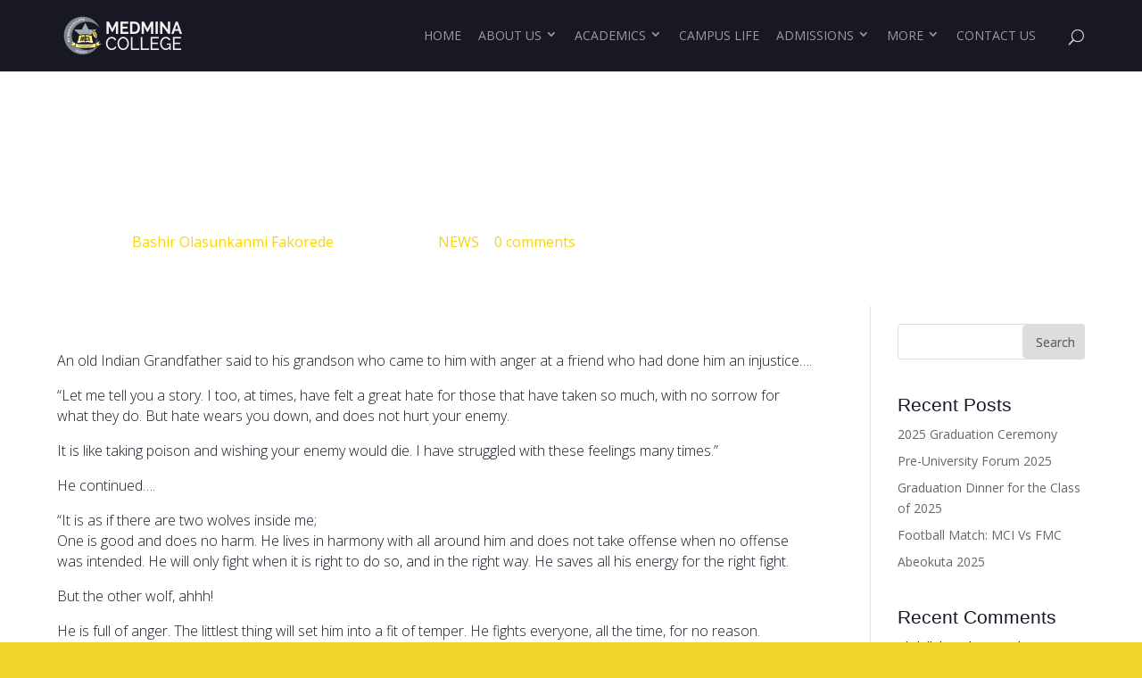

--- FILE ---
content_type: text/html; charset=UTF-8
request_url: https://medminacollege.com/jumaat-gentle-reminder-topic-the-two-wolves-inside-us/
body_size: 34501
content:
<!DOCTYPE html>
<!--[if IE 6]>
<html id="ie6" lang="en-GB">
<![endif]-->
<!--[if IE 7]>
<html id="ie7" lang="en-GB">
<![endif]-->
<!--[if IE 8]>
<html id="ie8" lang="en-GB">
<![endif]-->
<!--[if !(IE 6) | !(IE 7) | !(main-logoIE 8)  ]><!-->
<html lang="en-GB">
<!--<![endif]-->
<head>
    <meta charset="UTF-8" />
            
    <meta http-equiv="X-UA-Compatible" content="IE=edge">
    <link rel="pingback" href="https://medminacollege.com/xmlrpc.php" />

        <!--[if lt IE 9]>
    <script src="https://medminacollege.com/wp-content/themes/Divi/js/html5.js" type="text/javascript"></script>
    <![endif]-->

    <script type="text/javascript">
        document.documentElement.className = 'js';
    </script>

    <script>var et_site_url='https://medminacollege.com';var et_post_id='1104';function et_core_page_resource_fallback(a,b){"undefined"===typeof b&&(b=a.sheet.cssRules&&0===a.sheet.cssRules.length);b&&(a.onerror=null,a.onload=null,a.href?a.href=et_site_url+"/?et_core_page_resource="+a.id+et_post_id:a.src&&(a.src=et_site_url+"/?et_core_page_resource="+a.id+et_post_id))}
</script><title>Juma&#8217;at Gentle Reminder (Topic: The two wolves inside us) | Medmina College</title>
<link rel='dns-prefetch' href='//fonts.googleapis.com' />
<link rel='dns-prefetch' href='//s.w.org' />
<link rel="alternate" type="application/rss+xml" title="Medmina College &raquo; Feed" href="https://medminacollege.com/feed/" />
<link rel="alternate" type="application/rss+xml" title="Medmina College &raquo; Comments Feed" href="https://medminacollege.com/comments/feed/" />
<link rel="alternate" type="application/rss+xml" title="Medmina College &raquo; Juma&#8217;at Gentle Reminder (Topic: The two wolves inside us) Comments Feed" href="https://medminacollege.com/jumaat-gentle-reminder-topic-the-two-wolves-inside-us/feed/" />
		<script type="text/javascript">
			window._wpemojiSettings = {"baseUrl":"https:\/\/s.w.org\/images\/core\/emoji\/13.0.1\/72x72\/","ext":".png","svgUrl":"https:\/\/s.w.org\/images\/core\/emoji\/13.0.1\/svg\/","svgExt":".svg","source":{"concatemoji":"https:\/\/medminacollege.com\/wp-includes\/js\/wp-emoji-release.min.js?ver=5.6.16"}};
			!function(e,a,t){var n,r,o,i=a.createElement("canvas"),p=i.getContext&&i.getContext("2d");function s(e,t){var a=String.fromCharCode;p.clearRect(0,0,i.width,i.height),p.fillText(a.apply(this,e),0,0);e=i.toDataURL();return p.clearRect(0,0,i.width,i.height),p.fillText(a.apply(this,t),0,0),e===i.toDataURL()}function c(e){var t=a.createElement("script");t.src=e,t.defer=t.type="text/javascript",a.getElementsByTagName("head")[0].appendChild(t)}for(o=Array("flag","emoji"),t.supports={everything:!0,everythingExceptFlag:!0},r=0;r<o.length;r++)t.supports[o[r]]=function(e){if(!p||!p.fillText)return!1;switch(p.textBaseline="top",p.font="600 32px Arial",e){case"flag":return s([127987,65039,8205,9895,65039],[127987,65039,8203,9895,65039])?!1:!s([55356,56826,55356,56819],[55356,56826,8203,55356,56819])&&!s([55356,57332,56128,56423,56128,56418,56128,56421,56128,56430,56128,56423,56128,56447],[55356,57332,8203,56128,56423,8203,56128,56418,8203,56128,56421,8203,56128,56430,8203,56128,56423,8203,56128,56447]);case"emoji":return!s([55357,56424,8205,55356,57212],[55357,56424,8203,55356,57212])}return!1}(o[r]),t.supports.everything=t.supports.everything&&t.supports[o[r]],"flag"!==o[r]&&(t.supports.everythingExceptFlag=t.supports.everythingExceptFlag&&t.supports[o[r]]);t.supports.everythingExceptFlag=t.supports.everythingExceptFlag&&!t.supports.flag,t.DOMReady=!1,t.readyCallback=function(){t.DOMReady=!0},t.supports.everything||(n=function(){t.readyCallback()},a.addEventListener?(a.addEventListener("DOMContentLoaded",n,!1),e.addEventListener("load",n,!1)):(e.attachEvent("onload",n),a.attachEvent("onreadystatechange",function(){"complete"===a.readyState&&t.readyCallback()})),(n=t.source||{}).concatemoji?c(n.concatemoji):n.wpemoji&&n.twemoji&&(c(n.twemoji),c(n.wpemoji)))}(window,document,window._wpemojiSettings);
		</script>
		<meta content="Divi Child Theme v.1.4.1" name="generator"/><style type="text/css">
img.wp-smiley,
img.emoji {
	display: inline !important;
	border: none !important;
	box-shadow: none !important;
	height: 1em !important;
	width: 1em !important;
	margin: 0 .07em !important;
	vertical-align: -0.1em !important;
	background: none !important;
	padding: 0 !important;
}
</style>
	<link rel='stylesheet' id='wp-block-library-css'  href='https://medminacollege.com/wp-includes/css/dist/block-library/style.min.css?ver=5.6.16' type='text/css' media='all' />
<link rel='stylesheet' id='divi-fonts-css'  href='https://fonts.googleapis.com/css?family=Open+Sans:300italic,400italic,600italic,700italic,800italic,400,300,600,700,800&#038;subset=latin,latin-ext' type='text/css' media='all' />
<link rel='stylesheet' id='dashicons-css'  href='https://medminacollege.com/wp-includes/css/dashicons.min.css?ver=5.6.16' type='text/css' media='all' />
<link rel='stylesheet' id='parent-style-css'  href='https://medminacollege.com/wp-content/themes/Divi/style.css?ver=5.6.16' type='text/css' media='all' />
<link rel='stylesheet' id='child-style-css'  href='https://medminacollege.com/wp-content/themes/Divi-child/style.css?ver=1.4.1' type='text/css' media='all' />
<script type='text/javascript' src='https://medminacollege.com/wp-includes/js/jquery/jquery.min.js?ver=3.5.1' id='jquery-core-js'></script>
<script type='text/javascript' src='https://medminacollege.com/wp-includes/js/jquery/jquery-migrate.min.js?ver=3.3.2' id='jquery-migrate-js'></script>
<script type='text/javascript' src='https://medminacollege.com/wp-content/themes/Divi/core/admin/js/es6-promise.auto.min.js?ver=5.6.16' id='es6-promise-js'></script>
<script type='text/javascript' id='et-core-api-spam-recaptcha-js-extra'>
/* <![CDATA[ */
var et_core_api_spam_recaptcha = {"site_key":"","page_action":{"action":"jumaat_gentle_reminder_topic_the_two_wolves_inside_us"}};
/* ]]> */
</script>
<script type='text/javascript' src='https://medminacollege.com/wp-content/themes/Divi/core/admin/js/recaptcha.js?ver=5.6.16' id='et-core-api-spam-recaptcha-js'></script>
<link rel="https://api.w.org/" href="https://medminacollege.com/wp-json/" /><link rel="alternate" type="application/json" href="https://medminacollege.com/wp-json/wp/v2/posts/1104" /><link rel="EditURI" type="application/rsd+xml" title="RSD" href="https://medminacollege.com/xmlrpc.php?rsd" />
<link rel="wlwmanifest" type="application/wlwmanifest+xml" href="https://medminacollege.com/wp-includes/wlwmanifest.xml" /> 
<meta name="generator" content="WordPress 5.6.16" />
<link rel="canonical" href="https://medminacollege.com/jumaat-gentle-reminder-topic-the-two-wolves-inside-us/" />
<link rel='shortlink' href='https://medminacollege.com/?p=1104' />
<link rel="alternate" type="application/json+oembed" href="https://medminacollege.com/wp-json/oembed/1.0/embed?url=https%3A%2F%2Fmedminacollege.com%2Fjumaat-gentle-reminder-topic-the-two-wolves-inside-us%2F" />
<link rel="alternate" type="text/xml+oembed" href="https://medminacollege.com/wp-json/oembed/1.0/embed?url=https%3A%2F%2Fmedminacollege.com%2Fjumaat-gentle-reminder-topic-the-two-wolves-inside-us%2F&#038;format=xml" />
<meta name="viewport" content="width=device-width, initial-scale=1.0, maximum-scale=1.0, user-scalable=0" /><style type="text/css" media="screen">body{position:relative}#dynamic-to-top{display:none;overflow:hidden;width:auto;z-index:90;position:fixed;bottom:20px;right:20px;top:auto;left:auto;font-family:sans-serif;font-size:1em;color:#fff;text-decoration:none;padding:17px 16px;border:1px solid #000;background:#272727;-webkit-background-origin:border;-moz-background-origin:border;-icab-background-origin:border;-khtml-background-origin:border;-o-background-origin:border;background-origin:border;-webkit-background-clip:padding-box;-moz-background-clip:padding-box;-icab-background-clip:padding-box;-khtml-background-clip:padding-box;-o-background-clip:padding-box;background-clip:padding-box;-webkit-box-shadow:0 1px 3px rgba( 0, 0, 0, 0.4 ), inset 0 0 0 1px rgba( 0, 0, 0, 0.2 ), inset 0 1px 0 rgba( 255, 255, 255, .4 ), inset 0 10px 10px rgba( 255, 255, 255, .1 );-ms-box-shadow:0 1px 3px rgba( 0, 0, 0, 0.4 ), inset 0 0 0 1px rgba( 0, 0, 0, 0.2 ), inset 0 1px 0 rgba( 255, 255, 255, .4 ), inset 0 10px 10px rgba( 255, 255, 255, .1 );-moz-box-shadow:0 1px 3px rgba( 0, 0, 0, 0.4 ), inset 0 0 0 1px rgba( 0, 0, 0, 0.2 ), inset 0 1px 0 rgba( 255, 255, 255, .4 ), inset 0 10px 10px rgba( 255, 255, 255, .1 );-o-box-shadow:0 1px 3px rgba( 0, 0, 0, 0.4 ), inset 0 0 0 1px rgba( 0, 0, 0, 0.2 ), inset 0 1px 0 rgba( 255, 255, 255, .4 ), inset 0 10px 10px rgba( 255, 255, 255, .1 );-khtml-box-shadow:0 1px 3px rgba( 0, 0, 0, 0.4 ), inset 0 0 0 1px rgba( 0, 0, 0, 0.2 ), inset 0 1px 0 rgba( 255, 255, 255, .4 ), inset 0 10px 10px rgba( 255, 255, 255, .1 );-icab-box-shadow:0 1px 3px rgba( 0, 0, 0, 0.4 ), inset 0 0 0 1px rgba( 0, 0, 0, 0.2 ), inset 0 1px 0 rgba( 255, 255, 255, .4 ), inset 0 10px 10px rgba( 255, 255, 255, .1 );box-shadow:0 1px 3px rgba( 0, 0, 0, 0.4 ), inset 0 0 0 1px rgba( 0, 0, 0, 0.2 ), inset 0 1px 0 rgba( 255, 255, 255, .4 ), inset 0 10px 10px rgba( 255, 255, 255, .1 );-webkit-border-radius:30px;-moz-border-radius:30px;-icab-border-radius:30px;-khtml-border-radius:30px;border-radius:30px}#dynamic-to-top:hover{background:#4e9c9c;background:#272727 -webkit-gradient( linear, 0% 0%, 0% 100%, from( rgba( 255, 255, 255, .2 ) ), to( rgba( 0, 0, 0, 0 ) ) );background:#272727 -webkit-linear-gradient( top, rgba( 255, 255, 255, .2 ), rgba( 0, 0, 0, 0 ) );background:#272727 -khtml-linear-gradient( top, rgba( 255, 255, 255, .2 ), rgba( 0, 0, 0, 0 ) );background:#272727 -moz-linear-gradient( top, rgba( 255, 255, 255, .2 ), rgba( 0, 0, 0, 0 ) );background:#272727 -o-linear-gradient( top, rgba( 255, 255, 255, .2 ), rgba( 0, 0, 0, 0 ) );background:#272727 -ms-linear-gradient( top, rgba( 255, 255, 255, .2 ), rgba( 0, 0, 0, 0 ) );background:#272727 -icab-linear-gradient( top, rgba( 255, 255, 255, .2 ), rgba( 0, 0, 0, 0 ) );background:#272727 linear-gradient( top, rgba( 255, 255, 255, .2 ), rgba( 0, 0, 0, 0 ) );cursor:pointer}#dynamic-to-top:active{background:#272727;background:#272727 -webkit-gradient( linear, 0% 0%, 0% 100%, from( rgba( 0, 0, 0, .3 ) ), to( rgba( 0, 0, 0, 0 ) ) );background:#272727 -webkit-linear-gradient( top, rgba( 0, 0, 0, .1 ), rgba( 0, 0, 0, 0 ) );background:#272727 -moz-linear-gradient( top, rgba( 0, 0, 0, .1 ), rgba( 0, 0, 0, 0 ) );background:#272727 -khtml-linear-gradient( top, rgba( 0, 0, 0, .1 ), rgba( 0, 0, 0, 0 ) );background:#272727 -o-linear-gradient( top, rgba( 0, 0, 0, .1 ), rgba( 0, 0, 0, 0 ) );background:#272727 -ms-linear-gradient( top, rgba( 0, 0, 0, .1 ), rgba( 0, 0, 0, 0 ) );background:#272727 -icab-linear-gradient( top, rgba( 0, 0, 0, .1 ), rgba( 0, 0, 0, 0 ) );background:#272727 linear-gradient( top, rgba( 0, 0, 0, .1 ), rgba( 0, 0, 0, 0 ) )}#dynamic-to-top,#dynamic-to-top:active,#dynamic-to-top:focus,#dynamic-to-top:hover{outline:none}#dynamic-to-top span{display:block;overflow:hidden;width:14px;height:12px;background:url( https://medminacollege.com/wp-content/plugins/dynamic-to-top/css/images/up.png )no-repeat center center}</style><style type="text/css" id="custom-background-css">
body.custom-background { background-color: #f2d52c; }
</style>
	<link href="https://maxcdn.bootstrapcdn.com/font-awesome/4.7.0/css/font-awesome.min.css" rel="stylesheet" integrity="sha384-wvfXpqpZZVQGK6TAh5PVlGOfQNHSoD2xbE+QkPxCAFlNEevoEH3Sl0sibVcOQVnN" crossorigin="anonymous"><link rel="icon" href="https://medminacollege.com/wp-content/uploads/2017/11/cropped-icon-32x32.png" sizes="32x32" />
<link rel="icon" href="https://medminacollege.com/wp-content/uploads/2017/11/cropped-icon-192x192.png" sizes="192x192" />
<link rel="apple-touch-icon" href="https://medminacollege.com/wp-content/uploads/2017/11/cropped-icon-180x180.png" />
<meta name="msapplication-TileImage" content="https://medminacollege.com/wp-content/uploads/2017/11/cropped-icon-270x270.png" />
<link rel="stylesheet" id="et-divi-customizer-global-cached-inline-styles" href="https://medminacollege.com/wp-content/et-cache/global/et-divi-customizer-global-17678168527499.min.css" onerror="et_core_page_resource_fallback(this, true)" onload="et_core_page_resource_fallback(this)" />    	<!-- Chrome, Firefox OS and Opera -->
	<meta name="theme-color" content="#FBB11A">
	<!-- Windows Phone -->
	<meta name="msapplication-navbutton-color" content="#FBB11A">
	<!-- iOS Safari -->
	<meta name="apple-mobile-web-app-status-bar-style" content="#FBB11A">
	<script type="text/javascript">
        jQuery(document).ready(function() {			
			var $animation_elements = jQuery('.et-waypoint'),
				$window = jQuery(window);
		   
			function check_if_in_view() {
				var window_height = $window.height(),
					window_top_position = $window.scrollTop(),
					window_bottom_position = (window_top_position + window_height);
		   
				$animation_elements.each(function() {
					var $element = jQuery(this),
						element_height = $element.outerHeight(),
						element_top_position = $element.offset().top,
						element_bottom_position = (element_top_position + element_height);
		   
					//check to see if this element is within viewport
					if ((element_bottom_position >= window_top_position) && (element_top_position <= window_bottom_position)) {
						$element.addClass('et-animated');
						$element.addClass('et_animated');
					} else {
						$element.removeClass('et-animated');
						$element.removeClass('et_animated');
					}
				});
			}
		   
			$window.on('scroll resize', check_if_in_view);
			
		});
    </script>
</head>
<body class="post-template-default single single-post postid-1104 single-format-standard custom-background et_pb_button_helper_class et_fixed_nav et_show_nav et_primary_nav_dropdown_animation_fade et_secondary_nav_dropdown_animation_fade et_header_style_left et_pb_footer_columns4 et_cover_background et_pb_gutter osx et_pb_gutters3 et_right_sidebar et_divi_theme et-db et_minified_js et_minified_css">
    <div id="page-container">

    
    
        <header id="main-header" data-height-onload="66">
            <div class="container clearfix et_menu_container">
                            <div class="logo_container">
                    <span class="logo_helper"></span>
                    <a href="https://medminacollege.com/">
                        <img class="main-logo" src="https://medminacollege.com/wp-content/uploads/2017/11/logo.png" alt="Medmina College" id="logo" data-height-percentage="54" />
                    </a>
                </div>
                <div id="et-top-navigation" data-height="66" data-fixed-height="40">
                                            <nav id="top-menu-nav">
                        <ul id="top-menu" class="nav"><li id="menu-item-71" class="menu-item menu-item-type-post_type menu-item-object-page menu-item-home menu-item-71"><a href="https://medminacollege.com/">Home</a></li>
<li id="menu-item-472" class="menu-item menu-item-type-custom menu-item-object-custom menu-item-has-children menu-item-472"><a href="https://medminacollege.com/about/">About Us</a>
<ul class="sub-menu">
	<li id="menu-item-471" class="menu-item menu-item-type-post_type menu-item-object-page menu-item-471"><a href="https://medminacollege.com/about/">The School</a></li>
	<li id="menu-item-783" class="menu-item menu-item-type-post_type menu-item-object-page menu-item-783"><a href="https://medminacollege.com/leadership-team/">Leadership Team</a></li>
</ul>
</li>
<li id="menu-item-784" class="menu-item menu-item-type-custom menu-item-object-custom menu-item-has-children menu-item-784"><a href="#">Academics</a>
<ul class="sub-menu">
	<li id="menu-item-787" class="menu-item menu-item-type-post_type menu-item-object-page menu-item-787"><a href="https://medminacollege.com/departments/">Departments</a></li>
	<li id="menu-item-786" class="menu-item menu-item-type-post_type menu-item-object-page menu-item-786"><a href="https://medminacollege.com/mci-curriculum/">MCI Curriculum</a></li>
	<li id="menu-item-785" class="menu-item menu-item-type-post_type menu-item-object-page menu-item-785"><a href="https://medminacollege.com/islamiyyah/">Islamiyyah</a></li>
</ul>
</li>
<li id="menu-item-788" class="menu-item menu-item-type-post_type menu-item-object-page menu-item-788"><a href="https://medminacollege.com/campus-life/">Campus Life</a></li>
<li id="menu-item-394" class="menu-item menu-item-type-custom menu-item-object-custom menu-item-has-children menu-item-394"><a href="#">Admissions</a>
<ul class="sub-menu">
	<li id="menu-item-789" class="menu-item menu-item-type-post_type menu-item-object-page menu-item-789"><a href="https://medminacollege.com/admissions/">Admissions Procedure</a></li>
	<li id="menu-item-790" class="menu-item menu-item-type-custom menu-item-object-custom menu-item-790"><a href="http://portal.medminacollege.com/admission">Online Admission Form</a></li>
	<li id="menu-item-791" class="menu-item menu-item-type-custom menu-item-object-custom menu-item-791"><a href="https://medminacollege.com/wp-content/uploads/2017/11/admission-form.pdf">Download Admission Form</a></li>
</ul>
</li>
<li id="menu-item-798" class="menu-item menu-item-type-custom menu-item-object-custom menu-item-has-children menu-item-798"><a href="#">More</a>
<ul class="sub-menu">
	<li id="menu-item-2593" class="menu-item menu-item-type-custom menu-item-object-custom menu-item-has-children menu-item-2593"><a href="https://medical.medminacollege.com/">Pastoral Care Unit</a>
	<ul class="sub-menu">
		<li id="menu-item-2612" class="menu-item menu-item-type-custom menu-item-object-custom menu-item-2612"><a href="https://medical.medminacollege.com/parent">Parent Login</a></li>
	</ul>
</li>
	<li id="menu-item-795" class="menu-item menu-item-type-custom menu-item-object-custom menu-item-795"><a href="http://portal.medminacollege.com">Portal</a></li>
	<li id="menu-item-794" class="menu-item menu-item-type-custom menu-item-object-custom menu-item-794"><a href="http://elibrary.medminacollege.com">E-Library</a></li>
	<li id="menu-item-808" class="menu-item menu-item-type-post_type menu-item-object-page menu-item-808"><a href="https://medminacollege.com/gallery/">Gallery</a></li>
	<li id="menu-item-792" class="menu-item menu-item-type-taxonomy menu-item-object-category current-post-ancestor current-menu-parent current-post-parent menu-item-792"><a href="https://medminacollege.com/category/news/">MCI News</a></li>
	<li id="menu-item-1017" class="menu-item menu-item-type-custom menu-item-object-custom menu-item-1017"><a href="https://medminacollege.wordpress.com/">Our Blog</a></li>
	<li id="menu-item-2027" class="menu-item menu-item-type-custom menu-item-object-custom menu-item-2027"><a href="https://medminacollege.com/wp-content/uploads/2025/05/20242025-Calendar.docx">2024 &#8211; 2025 Calendar</a></li>
</ul>
</li>
<li id="menu-item-403" class="menu-item menu-item-type-post_type menu-item-object-page menu-item-403"><a href="https://medminacollege.com/contact/">Contact Us</a></li>
</ul>                        </nav>
                    
                    
                    
                                        <div id="et_top_search">
                        <span id="et_search_icon"></span>
                    </div>
                    
                    <div id="et_mobile_nav_menu">
				<div class="mobile_nav closed">
					<span class="select_page">Select Page</span>
					<span class="mobile_menu_bar mobile_menu_bar_toggle"></span>
				</div>
			</div>                </div> <!-- #et-top-navigation -->
            </div> <!-- .container -->
            <div class="et_search_outer">
                <div class="container et_search_form_container">
                    <form role="search" method="get" class="et-search-form" action="https://medminacollege.com/">
                    <input type="search" class="et-search-field" placeholder="Search &hellip;" value="" name="s" title="Search for:" />                    </form>
                    <span class="et_close_search_field"></span>
                </div>
            </div>
        </header> <!-- #main-header -->

        <div id="et-main-area"><div id="main-content">
	<article class="page type-page status-publish hentry">
		<style type="text/css">
    	#main-content .container {
        padding-top: 20px !important;
        }
    </style>
	

		<div class="entry-content" style="background-color: #142350; background: url(https://medminacollege.com/wp-content/uploads/2018/01/unnamed-3.jpg) no-repeat center top fixed; -webkit-background-size: cover; -moz-background-size: cover; -o-background-size: cover; background-size: cover;">
			<div id="titledivblog" class="et_pb_section et_pb_fullwidth_section specialpostheader et_pb_with_background et_section_regular">
				<section class="et_pb_fullwidth_header et_pb_module et_pb_bg_layout_dark et_pb_text_align_left  et_pb_fullwidth_header_0">
					<div class="et_pb_fullwidth_header_container left">
						<div class="header-content-container center">
							<div class="header-content">
								<h1>Juma&#8217;at Gentle Reminder (Topic: The two wolves inside us)</h1>
								<p class="post-meta"> by <span class="author vcard"><a href="https://medminacollege.com/author/fakoredebashir/" title="Posts by Bashir Olasunkanmi Fakorede" rel="author">Bashir Olasunkanmi Fakorede</a></span> | <span class="published">Feb 9, 2018</span> | <a href="https://medminacollege.com/category/news/" rel="category tag">NEWS</a> | <span class="comments-number"><a href="https://medminacollege.com/jumaat-gentle-reminder-topic-the-two-wolves-inside-us/#respond">0 comments</a></span></p>							</div>
						</div>
					</div>
					<div class="et_pb_fullwidth_header_overlay"></div>
					<div class="et_pb_fullwidth_header_scroll"></div>
				</section>
			</div> <!-- .et_pb_section -->
		</div> <!-- .entry-content -->
		</article>
	<div class="container">
		<div id="content-area" class="clearfix">
			<div id="left-area">
							
				
				<article id="post-1104" class="et_pb_post post-1104 post type-post status-publish format-standard has-post-thumbnail hentry category-news">
											<div class="et_post_meta_wrapper">

						
												</div> <!-- .et_post_meta_wrapper -->
				
					<div class="entry-content">
					<p>An old Indian Grandfather said to his grandson who came to him with anger at a friend who had done him an injustice&#8230;.</p>
<p>&#8220;Let me tell you a story. I too, at times, have felt a great hate for those that have taken so much, with no sorrow for what they do. But hate wears you down, and does not hurt your enemy.</p>
<p>It is like taking poison and wishing your enemy would die. I have struggled with these feelings many times.&#8221;</p>
<p>He continued&#8230;.</p>
<p>&#8220;It is as if there are two wolves inside me;<br />
One is good and does no harm. He lives in harmony with all around him and does not take offense when no offense was intended. He will only fight when it is right to do so, and in the right way. He saves all his energy for the right fight.</p>
<p>But the other wolf, ahhh!</p>
<p>He is full of anger. The littlest thing will set him into a fit of temper. He fights everyone, all the time, for no reason.</p>
<p>He cannot think because his anger and hate are so great. It is helpless anger, for his anger will change nothing.</p>
<p>Sometimes it is hard to live with these two wolves inside me, for both of them try to dominate my spirit.&#8221;</p>
<p>The boy looked intently into his Grandfather&#8217;s eyes and asked&#8230;</p>
<p>&#8220;Which one wins, Grandfather?&#8221;</p>
<p>The Grandfather smiled and quietly said&#8230;.&#8221;The one I feed.&#8221;</p>
<p>May Allah help us ‘feed’ the right wolf.</p>
<p>Juma’at Mubarak!</p>
<p><strong>@Medmina College, Ibadan</strong><br />
Km 12, New Ife Road, Iyana-Ajia, Egbeda-Ibadan, Oyo State, Nigeria.<br />
Website:	www.medminacollege.com<br />
Email:		info@medminacollege.com<br />
Email:		medminac@yahoo.com<br />
Mobiles:	+2347032310428<br />
		+2349054823040<br />
		+2348024007315<br />
Facebook:	@medminang<br />
Twitter:	@medminang<br />
Instagram:	@medminang</p>
<p>Kindly do you best to. Remind others&#8230;</p>
					</div> <!-- .entry-content -->
					<div class="et_post_meta_wrapper">
					
					
					<!-- You can start editing here. -->

<section id="comment-wrap">
		   <div id="comment-section" class="nocomments">
		  			 <!-- If comments are open, but there are no comments. -->

		  	   </div>
					<div id="respond" class="comment-respond">
		<h3 id="reply-title" class="comment-reply-title"><span>Submit a Comment</span> <small><a rel="nofollow" id="cancel-comment-reply-link" href="/jumaat-gentle-reminder-topic-the-two-wolves-inside-us/#respond" style="display:none;">Cancel reply</a></small></h3><form action="https://medminacollege.com/wp-comments-post.php" method="post" id="commentform" class="comment-form"><p class="comment-notes"><span id="email-notes">Your email address will not be published.</span> Required fields are marked <span class="required">*</span></p><p class="comment-form-comment"><label for="comment">Comment</label> <textarea id="comment" name="comment" cols="45" rows="8" maxlength="65525" required="required"></textarea></p><p class="comment-form-author"><label for="author">Name <span class="required">*</span></label> <input id="author" name="author" type="text" value="" size="30" maxlength="245" required='required' /></p>
<p class="comment-form-email"><label for="email">Email <span class="required">*</span></label> <input id="email" name="email" type="text" value="" size="30" maxlength="100" aria-describedby="email-notes" required='required' /></p>
<p class="comment-form-url"><label for="url">Website</label> <input id="url" name="url" type="text" value="" size="30" maxlength="200" /></p>
<p class="comment-form-cookies-consent"><input id="wp-comment-cookies-consent" name="wp-comment-cookies-consent" type="checkbox" value="yes" /> <label for="wp-comment-cookies-consent">Save my name, email, and website in this browser for the next time I comment.</label></p>
<p class="form-submit"><input name="submit" type="submit" id="submit" class="submit et_pb_button" value="Submit Comment" /> <input type='hidden' name='comment_post_ID' value='1104' id='comment_post_ID' />
<input type='hidden' name='comment_parent' id='comment_parent' value='0' />
</p><p style="display: none !important;"><label>&#916;<textarea name="ak_hp_textarea" cols="45" rows="8" maxlength="100"></textarea></label><input type="hidden" id="ak_js_1" name="ak_js" value="15"/><script>document.getElementById( "ak_js_1" ).setAttribute( "value", ( new Date() ).getTime() );</script></p></form>	</div><!-- #respond -->
		</section>					</div> <!-- .et_post_meta_wrapper -->
				</article> <!-- .et_pb_post -->

						</div> <!-- #left-area -->

				<div id="sidebar">
		<div id="search-2" class="et_pb_widget widget_search"><form role="search" method="get" id="searchform" class="searchform" action="https://medminacollege.com/">
				<div>
					<label class="screen-reader-text" for="s">Search for:</label>
					<input type="text" value="" name="s" id="s" />
					<input type="submit" id="searchsubmit" value="Search" />
				</div>
			</form></div> <!-- end .et_pb_widget -->
		<div id="recent-posts-2" class="et_pb_widget widget_recent_entries">
		<h4 class="widgettitle">Recent Posts</h4>
		<ul>
											<li>
					<a href="https://medminacollege.com/2025-graduation-ceremony/">2025 Graduation Ceremony</a>
									</li>
											<li>
					<a href="https://medminacollege.com/pre-university-forum-2025/">Pre-University Forum 2025</a>
									</li>
											<li>
					<a href="https://medminacollege.com/graduation-dinner-for-the-class-of-2025/">Graduation Dinner for the Class of 2025</a>
									</li>
											<li>
					<a href="https://medminacollege.com/football-match-mci-vs-fmc/">Football Match: MCI Vs FMC</a>
									</li>
											<li>
					<a href="https://medminacollege.com/abeokuta-2025/">Abeokuta 2025</a>
									</li>
					</ul>

		</div> <!-- end .et_pb_widget --><div id="recent-comments-2" class="et_pb_widget widget_recent_comments"><h4 class="widgettitle">Recent Comments</h4><ul id="recentcomments"><li class="recentcomments"><span class="comment-author-link">Abdallah Muhammad</span> on <a href="https://medminacollege.com/2019-2020-prefects-installation/#comment-769">2019/2020 Prefects Installation</a></li><li class="recentcomments"><span class="comment-author-link">Abdallah Muhammad</span> on <a href="https://medminacollege.com/mci-2nd-annual-quran-recitation-competition/#comment-768">MCI 2nd Annual Qur&#8217;an Recitation Competition</a></li><li class="recentcomments"><span class="comment-author-link">Aisha Idris Garba</span> on <a href="https://medminacollege.com/mci-2nd-annual-quran-recitation-competition/#comment-763">MCI 2nd Annual Qur&#8217;an Recitation Competition</a></li><li class="recentcomments"><span class="comment-author-link">Lawal,M.O.</span> on <a href="https://medminacollege.com/2019-2020-prefects-installation/#comment-759">2019/2020 Prefects Installation</a></li><li class="recentcomments"><span class="comment-author-link">Muhammad Hafeez</span> on <a href="https://medminacollege.com/2018-2019-mci-umrah-trip/#comment-722">2018/2019 MCI Umrah Trip</a></li></ul></div> <!-- end .et_pb_widget -->	</div> <!-- end #sidebar -->
		</div> <!-- #content-area -->
	</div> <!-- .container -->
</div> <!-- #main-content -->


			<footer id="main-footer">
				<!-- BEGINNING OF CUSTOM FOOTER CODE ADDED -->			
				<div id="footersection" class="et_pb_section  et_pb_with_background et_section_regular">
					<div class=" et_pb_row et_pb_row_fullwidth">
						<div class="et_pb_column et_pb_column_2_3 ">
							<div class="et_pb_code et_pb_module ">
								<p class="footer-title">Medmina College - Giving your Child a Delightful Inheritance</p>
								Medmina College is set to provide the best secondary education possible for the Muslim child without compromising the child’s spiritual needs. 
							</div> <!-- .et_pb_code -->
						</div> <!-- .et_pb_column -->
						<div class="et_pb_column et_pb_column_1_3">
							<div class="et_pb_column et_pb_column_1_2">
								<div class="et_pb_code et_pb_module">
									<ul class="footer-link-list">
										<li><a href="https://medminacollege.com/webmail">Staff Mail</a></li>
										<li><a href="http://elibrary.medminacollege.com/">E-Library</a></li>
										<li><a href="http://portal.medminacollege.com/">Portal</a></li>
									</ul>
								</div> <!-- .et_pb_code -->
							</div> <!-- .et_pb_column -->
						<div class="et_pb_column et_pb_column_1_2  et_pb_column_9">
							<div class="et_pb_code et_pb_module  et_pb_code_9">
								<p class="footer-title">Connect with Us</p>
									 <ul class="social-icons">
									 <li><a title="Facebook" href="https://www.facebook.com/MedminaCollege.Ibadan" class="social-icon"> <i class="fa fa-facebook"></i></a></li>
									 <li><a title="Twitter" href="https://twitter.com/MedminaCollege" class="social-icon"> <i class="fa fa-twitter"></i></a></li>
									 <li><a title="Google+" href="#" class="social-icon"> <i class="fa fa-google-plus"></i></a></li>
									 </ul>
							</div>
						</div>
						</div>
							
					</div>
				</div>
				<!-- ENDING OF CUSTOM FOOTER CODE ADDED -->
				

		
				<div id="footer-bottom">
					<div class="container clearfix">
				<ul class="et-social-icons">


</ul><div id="footer-info">Copyright © 2025 | Medmina College. All Rights Reserved | <a href="https://bashiruismail.io">Made by Bashy</a></div>					</div>	<!-- .container -->
				</div>
			</footer> <!-- #main-footer -->
		</div> <!-- #et-main-area -->


	</div> <!-- #page-container -->
		<script type='text/javascript' src='https://medminacollege.com/wp-includes/js/comment-reply.min.js?ver=5.6.16' id='comment-reply-js'></script>
<script type='text/javascript' id='divi-custom-script-js-extra'>
/* <![CDATA[ */
var DIVI = {"item_count":"%d Item","items_count":"%d Items"};
var et_shortcodes_strings = {"previous":"Previous","next":"Next"};
var et_pb_custom = {"ajaxurl":"https:\/\/medminacollege.com\/wp-admin\/admin-ajax.php","images_uri":"https:\/\/medminacollege.com\/wp-content\/themes\/Divi\/images","builder_images_uri":"https:\/\/medminacollege.com\/wp-content\/themes\/Divi\/includes\/builder\/images","et_frontend_nonce":"716aaa8bb6","subscription_failed":"Please, check the fields below to make sure you entered the correct information.","et_ab_log_nonce":"fb273bac71","fill_message":"Please, fill in the following fields:","contact_error_message":"Please, fix the following errors:","invalid":"Invalid email","captcha":"Captcha","prev":"Prev","previous":"Previous","next":"Next","wrong_captcha":"You entered the wrong number in captcha.","wrong_checkbox":"Checkbox","ignore_waypoints":"no","is_divi_theme_used":"1","widget_search_selector":".widget_search","ab_tests":[],"is_ab_testing_active":"","page_id":"1104","unique_test_id":"","ab_bounce_rate":"5","is_cache_plugin_active":"no","is_shortcode_tracking":"","tinymce_uri":""}; var et_frontend_scripts = {"builderCssContainerPrefix":"#et-boc","builderCssLayoutPrefix":"#et-boc .et-l"};
var et_pb_box_shadow_elements = [];
var et_pb_motion_elements = {"desktop":[],"tablet":[],"phone":[]};
/* ]]> */
</script>
<script type='text/javascript' src='https://medminacollege.com/wp-content/themes/Divi/js/custom.unified.js?ver=4.4.6' id='divi-custom-script-js'></script>
<script type='text/javascript' src='https://medminacollege.com/wp-content/plugins/dynamic-to-top/js/libs/jquery.easing.js?ver=1.3' id='jquery-easing-js'></script>
<script type='text/javascript' id='dynamic-to-top-js-extra'>
/* <![CDATA[ */
var mv_dynamic_to_top = {"text":"0","version":"0","min":"200","speed":"1000","easing":"easeInOutExpo","margin":"20"};
/* ]]> */
</script>
<script type='text/javascript' src='https://medminacollege.com/wp-content/plugins/dynamic-to-top/js/dynamic.to.top.min.js?ver=3.5' id='dynamic-to-top-js'></script>
<script type='text/javascript' src='https://medminacollege.com/wp-content/themes/Divi/core/admin/js/common.js?ver=4.4.6' id='et-core-common-js'></script>
<script type='text/javascript' src='https://medminacollege.com/wp-includes/js/wp-embed.min.js?ver=5.6.16' id='wp-embed-js'></script>
</body>
</html>

--- FILE ---
content_type: text/css
request_url: https://medminacollege.com/wp-content/themes/Divi-child/style.css?ver=1.4.1
body_size: 23124
content:
/*
 Theme Name:	Divi Child Theme
 Theme URI:		https://hoc.ng/
 Description:	Divi Child Theme for Medmina College
 Author:		Bashiru Ismail
 Author URI:	https://bashiruismail.io
 Template:		Divi
 Version:		1.4.1
 License:		GNU General Public License v2 or later
 License URI:	http://www.gnu.org/licenses/gpl-2.0.html
 Tags:			light, dark, two-columns, right-sidebar, responsive-layout, accessibility-ready
 Text Domain:	Divi-child
 */

 @import url("../Divi/style.css");
/* =Theme customization starts here
------------------------------------------------------- */
.container {
    width: 90% !important;
}
body{color:#2B2B2B;}
@media (min-width: 100px){
.et-fixed-header #top-menu li.current-menu-ancestor > a, .et-fixed-header #top-menu li.current-menu-item > a, .et-fixed-header #top-menu .current_page_item  a, .et-fixed-header .current_page_item a, .current_page_item a{color: #F4D50F !important;}
.et_pb_column_4_4{margin-bottom:0px !important;}
.et_pb_section_parallax .et_pb_row{padding:0px !Important;}
}
#top-menu li.current-menu-ancestor > a, #top-menu li.current-menu-item > a, .et_color_scheme_red #top-menu li.current-menu-ancestor > a, .et_color_scheme_red #top-menu li.current-menu-item > a, .et_color_scheme_pink #top-menu li.current-menu-ancestor > a, .et_color_scheme_pink #top-menu li.current-menu-item > a, .et_color_scheme_orange #top-menu li.current-menu-ancestor > a, .et_color_scheme_orange #top-menu li.current-menu-item > a, .et_color_scheme_green #top-menu li.current-menu-ancestor > a, .et_color_scheme_green #top-menu li.current-menu-item > a{color: #F4D50F !important;}
html{overflow-x: hidden;}
h1, h2, h3, h4, h5, h6, form.wpcf7-form b{font-family: 'Raleway', sans-serif;}
#top-menu .menu-item {text-transform: uppercase;}
#top-menu a:hover{color:#72778B;}
.et-hover{color:#72778B !important;}
.et-fixed-header #top-menu a:hover, #top-menu a:hover, .et-fixed-header #top-menu a:focus, #top-menu a:focus{color:#F4D50F !important;}
.et-fixed-header #et_search_icon:before:hover, .et-fixed-header #et_search_icon:hover, .et-fixed-header #et_search_icon:before:focus, .et-fixed-header #et_search_icon:focus{color: #F4D50F !important;}
.et_pb_search_visible .et_search_form_container input.et-search-field, .et-fixed-header .et_pb_search_visible .et_search_form_container input.et-search-field, .et_header_style_left  input.et-search-field, .et-fixed-header .et_search_form_container input{color: #72778B !important; font-family: 'Raleway', sans-serif; font-weight:500 !important;}
 span.et_close_search_field:after, .et_header_style_left span.et_close_search_field:after, .et-fixed-header span.et_close_search_field:after{color: #72778B !important;}
.et_search_form_container input.et-search-field:placeholder { color: #72778B !important; font-family: 'Raleway', sans-serif; font-weight:500 !important;}
.et_search_form_container input.et-search-field::-moz-placeholder { color: #72778B !important;  font-family: 'Raleway', sans-serif; font-weight:500 !important;}
.et_search_form_container input.et-search-field::-webkit-input-placeholder { color: #72778B !important; font-family: 'Raleway', sans-serif; font-weight:500 !important;}
.et_search_form_container input.et-search-field:-ms-input-placeholder { color: #72778B !important; font-family: 'Raleway', sans-serif; font-weight:500 !important;}

@media (min-width: 981px){
.et_header_style_left #et-top-navigation nav > ul > li > a, .et_header_style_split #et-top-navigation nav > ul > li > a {
	padding-bottom: 0px !important;
	padding: 10px 0 !important;
}
.et_header_style_left #et-top-navigation nav > ul > li > a, .et_header_style_split #et-top-navigation nav > ul > li > a {
	margin-bottom: 23px;
}
.et_header_style_left #et-top-navigation, .et_header_style_split #et-top-navigation {
	padding-top: 23px;
}
.et_header_style_left #et-top-navigation nav > ul > li.menu-item-392 > a, .et_header_style_split #et-top-navigation nav > ul > li.menu-item-392 a {
	padding: 10px !important;
	font-weight: 700 !important;
}
#et_top_search{
	margin-top: 13px !important;
}
.et_header_style_left #et-top-navigation nav > ul > li > a:hover, .et_header_style_split #et-top-navigation nav > ul > li > a:hover, .fullwidth-menu a:hover {
	opacity: 1 !important;
}
}
.et_header_style_left #et-top-navigation nav > ul > li.menu-item-392 > a, .et_header_style_split #et-top-navigation nav > ul > li.menu-item-392 a {
	background: none !important;
	color: #F4D50F !important;
	border-radius: 5px;
	border:solid 2px #F4D50F;
}
.et_header_style_left #et-top-navigation nav > ul > li.menu-item-392 > a:hover, .et_header_style_split #et-top-navigation nav > ul > li.menu-item-392 a:hover {
	background: #F4D50F !important;
	color:#fff !important;
}
.et_header_style_left #et-top-navigation nav > ul > li > a, .et_header_style_split #et-top-navigation nav > ul > li a {
	font-weight: 500 !important;
}
div.logo_container a {
    display: inline-block !important;
    overflow: hidden !important;
    vertical-align: middle !important;
    width: 140px !important;
}
@media only screen and (max-width: 1150px){
	div.logo_container a {
		width: 50px !important;
	}
}
div.logo_container img#logo {
    height: 50px !important;
    width: 140px !important;
    max-width: inherit !important;
}
div#et-top-navigation, .et_header_style_left #et-top-navigation, .et_header_style_split #et-top-navigation{
	padding-left: 0 !important;
}
@media only screen and (max-width: 980px){
	div.logo_container a{
		width:auto !important;
	}
	div.logo_container img#logo {
		height: inherit;
		width: inherit;
		max-width: inherit;
	}
}
@media only screen and (max-width: 768px){
	div.logo_container img#logo {
		height: auto !important;
		width: auto !important;
		max-width: 60% !important;
	}
}
@media only screen and (max-width: 520px){
	div.logo_container img#logo {
		height: 30px !important;
		width: 84px !important;
		max-width: 140px !important;
	}
	div.logo_container a {
		display: inline-block !important;
		overflow: hidden !important;
		vertical-align: middle !important;
		width: 30px !important;
	}
}
input.et-search-field{background:#fff !Important;}
.et_mobile_menu li#menu-item-392 a{ 
	background: none !important;
	color: #F4D50F !important;
	border-radius: 5px;
	border:solid 2px #F4D50F;
}
.et_mobile_menu li#menu-item-392 a:hover{
	background: #F4D50F !important;
	color: #fff !important;
}
ul#mobile_menu{
	padding: 15px !important;
}

.tp-caption.slider-text{font-size: 45px !important; line-height: 50px !important; width: 100% !important; left: 0px !important; text-align:center;}
.parallax-text{font-size: 30px !important; line-height: 40px !important; padding:10px 0; color:#fff; text-align:center; font-weight:300;}
.parallax-text.top-quote{font-size: 30px !important; }

.homemore, .homemoree{padding:10px; font-size:30px !important; border-radius:6px;}
.homemore{background:#72778B !important; border: solid 2px #fff; color:#fff !important; }
.homemore:hover{background:#F4D50F !important;}
.homemoree{background: none !important; color: #72778B !important; border: solid 2px #72778B;}
.homemoree:hover{background:#72778B !important; color: #fff !important;}

@media (max-width: 1200px){
.tp-caption.slider-text{white-space:initial !important; font-size: 35px !important; line-height: 42px !important; margin-top:18%; padding-left:10% !important; padding-right:10% !important;}
.homemore, .homemoree{font-size:28px !important;}
.parallax-text{font-size: 35px !important; line-height: 42px !important;}
}
@media (max-width: 780px){
.tp-caption.slider-text{white-space:initial !important; font-size: 24px !important; line-height: 30px !important; margin-top:22%;}
.homemore, .homemoree{font-size:20px !important;}
.parallax-text{ font-size: 24px !important; line-height: 30px !important;}
}
@media (max-width: 600px){
.tp-caption.slider-text{white-space:initial !important; font-size: 22px !important; line-height: 26px !important; margin-top:24%; }
.homemore, .homemoree{font-size:16px !important; padding:8px;}
.parallax-text{ font-size: 22px !important; line-height: 26px !important;}
}
/* HEADINGS */
h1, h2, h3, h4, .largetext, form.wpcf7-form b  { 	
text-rendering: optimizeLegibility;
margin:0;
line-height:1.2;
}	
h1 {
font-size: 2.875em;
padding-bottom: 0;
}
h2 { 
font-size: 2em;
padding: 0.500em 0;
}			
h3 { 
font-size: 1.6em;
padding: 0.5em 0;
}
h4, .largetext, form.wpcf7-form b{ 
font-size: 1.3em;
padding: 0.4em 0;
}
h1 + h2, h1 + h3, h2 + h3  { padding-top: 0; }			
@media all and (min-width: 40em) {	
h1 { font-size: 3.75em;} 
h2 { 
font-size: 2.5em;
padding-bottom: 0.4em;
}
h3 { 
font-size: 1.8em;
padding: 0.500em 0;
}
h4, .largetext{ 
font-size: 1.5em;
padding: 0.400em 0;
}
}
form.wpcf7-form b{font-weight:400;}
@media all and (min-width: 88em) {	
h1 { font-size: 5.250em; /*84px*/ } 
h2 { 
font-size: 3.25em;/*52px*/ 
padding: 0.308em 0; /* 16px */
}
h3 { 
font-size: 2.5em; /*40px*/
padding: 0.4em 0; /* 16px */
}
}
.alignc{text-align:center;}
@keyframes bounce{
	0%, 20%, 50%, 80%, 100% {transform:translateY(0);}
  40%{transform:translateY(-10px);}
  60%{transform:translateY(-5px);}
}
@-moz-keyframes bounce{
	0%, 20%, 50%, 80%, 100% {transform:translateY(0);}
  40%{transform:translateY(-10px);}
  60%{transform:translateY(-5px);}
}
@-webkit-keyframes bounce{
	0%, 20%, 50%, 80%, 100% {transform:translateY(0);}
  40%{transform:translateY(-10px);}
  60%{transform:translateY(-5px);}
}
@-ms-keyframes  bounce{
	0%, 20%, 50%, 80%, 100% {transform:translateY(0);}
  40%{transform:translateY(-10px);}
  60%{transform:translateY(-5px);}
}
.bounce{animation:bounce 1s infinite;}
.home-service {
    text-align: center;
}
.home-service a:hover img{animation:bounce 1s infinite;}
.home-service img{max-width:220px; height: auto;}
.home-service h1{margin-top:10px; transition:.5s;}
.home-service a:hover h1{color:#72778B;}
html, p{font-size:16px; font-weight:300;}
.service-quote{text-align:center;}
a{
	-webkit-transition:background-color 0.5s, border 0.5s, color 0.5s;
	-moz-transition:background-color 0.5s, border 0.5s, color 0.5s;
	-o-transition:background-color 0.5s, border 0.5s, color 0.5s;
	transition:background-color 0.5s, border 0.5s, color 0.5s;
}
.black{color:#1F2229 !important;}
.white{color:#fff;}
.lblue{color: #F4D50F !important;}
.dblue{color:#F4D50F;}
.top-title{text-align:center !Important;}
.et_header_style_left #et-top-navigation nav > ul > li.menu-item-392.current-menu-item > a,  .et_header_style_split #et-top-navigation nav > ul > li.menu-item-392.current-menu-item a{
	background: #F4D50F !important;
	color:#fff !important;
}
#footer-info{ width: 100% !important; text-align: center !important;}
#footersection{padding:0px !important; background-color: #1f2229 !important;}
ul.social-icons{
    padding:0;
    list-style: none;
}
.social-icons a {
    color: #322f30;
    text-decoration: none;
}
.fa-facebook {
    padding:10px 14px;
    -o-transition:.5s;
    -ms-transition:.5s;
    -moz-transition:.5s;
    -webkit-transition:.5s;
    transition: .5s;
    background-color: #D2D3D5;
}
.fa-facebook:hover {
    background-color: #3d5b99;
}
.fa-twitter {
    padding:10px 12px;
    -o-transition:.5s;
    -ms-transition:.5s;
    -moz-transition:.5s;
    -webkit-transition:.5s;
    transition: .5s;
    background-color: #D2D3D5;
}
.fa-twitter:hover {
    background-color: #00aced;
}
.fa-google-plus {
    padding:10px 9px;
    -o-transition:.5s;
    -ms-transition:.5s;
    -moz-transition:.5s;
    -webkit-transition:.5s;
    transition: .5s;
    background-color: #D2D3D5;
}
.fa-google-plus:hover {
    background-color: #e25714;
}
.fa-instagram {
    padding:10px 12px;
    -o-transition:.5s;
    -ms-transition:.5s;
    -moz-transition:.5s;
    -webkit-transition:.5s;
    transition: .5s;
    background-color: #D2D3D5;
}
.fa-instagram:hover {
    background-color: #D53285;
}
.fa-google-plus, .fa-twitter, .fa-instagram, .fa-facebook{border-radius:5px;}
.social-icons li {
    vertical-align: top;
    display: inline;
    height: 100px;
}
.footer-title{font-weight:bold; color:#9C9EA1; margin-bottom:5px;}
#footersection{color: #D2D3D5;}
@media (max-width: 980px){
#footersection .et_pb_code{text-align:center !important;}
}
a#dynamic-to-top {
-webkit-box-shadow: none !important;
-ms-box-shadow: none !important;
-moz-box-shadow: none !important;
-o-box-shadow: none !important;
-khtml-box-shadow: none !important;
-icab-box-shadow: none !important;
box-shadow: none !important;
border-radius: 10px !important;
border: none !important;
background: #F2D52C !important;
filter: alpha(opacity=60);
-moz-opacity: 0.6;
-khtml-opacity: 0.6;
opacity: 0.6;
    -webkit-transition: all 0.5s !important;
    -moz-transition: all 0.5s !important;
    transition: all 0.5s !important;
}
a#dynamic-to-top:hover{
filter: alpha(opacity=100);
-moz-opacity: 1;
-khtml-opacity: 1;
opacity: 1;
}
#footer-info, #footer-info a {
    color: #b3b5b4;
}
.footer-link-list li{
	border-bottom: dotted thin #666;
}
.footer-link-list li a:hover{color:#d9d9d9;}
.fullwd{width:100% !important;}
.discountp {
	display:inline-block;
    border-radius: 5px;
    background: #f5528a;
    color: #fff;
    width: 100%;
    padding: 10px;
    text-align: left;
    margin: 10px;
    height: 40px;
    vertical-align: middle;
    font-size: 16px;
}
.et_pb_toggle_open h5.et_pb_toggle_title {
    color: #000;
    font-weight: 700;
	border-bottom: 1px solid #d9d9d9;
	padding-bottom: 15px;
}
#main-content .container {
    padding-top: 15px;
}
.gform_wrapper .top_label .gfield_label{ font-size: 20px; line-height: 25px; font-weight:300 !important;}
.gform_body input, .gform_body select, .gform_body textarea {
    background: #eee !important;
    padding: 16px !important;
    color: #4e4e4e !important;
    font-size: 16px !important;
    border: none;
    border-radius: 5px;
	width: 100% !important;
}
.gform_body input:focus, .gform_body select:focus, .gform_body textarea:focus{
	background: #e2e2e2 !important;
}

input#gform_submit_button_1:hover, input#gform_submit_button_1:active{
    border: 2px solid transparent !important;
	background: rgba(0, 0, 0, 0.05) !important;;
}

input#gform_submit_button_1{
    padding: 0.5em 1em !important;
    border: 2px solid !important;
    -webkit-border-radius: 3px !important;
    -moz-border-radius: 3px !important;
    border-radius: 3px !important;
    background: transparent !important;
    font-size: 20px !important;
    font-weight: 500 !important;
    line-height: 1.7em !important !important;
    -webkit-transition: all 0.2s !important;
    -moz-transition: all 0.2s !important;
    transition: all 0.2s !important;
	color: #31b3e8 !important;
	cursor:pointer;
}
.et_pb_slide .et_pb_container {
    min-height: 100vh !important;
}
.gform_wrapper input.gform_button, .gform_wrapper input.gform_button#gform_submit_button_1{border-color: #F4D50F !important; color: #F4D50F !important; }
.gform_wrapper input.gform_button:hover, .gform_wrapper input.gform_button#gform_submit_button_1:hover{border-color: #72778B !important; color: #72778B !important; }
.titlebodyfont{ font-family: "Open Sans", Arial, sans-serif !important; }
.et_pb_widget_area_left { border-right:none !important; }
.et_pb_gutters3 .et_pb_column_1_3 .et_pb_widget { margin-bottom: 10px !important; }
.greenlink{ color: #F4D50F !important; font-weight: 600; } .greenlink:hover{ color: #72778B !important; font-weight: 600; }
#bbpress-forums, div.bbp-breadcrumb, div.bbp-topic-tags, div.bbp-template-notice p, #bbpress-forums ul.bbp-lead-topic, #bbpress-forums ul.bbp-topics, #bbpress-forums ul.bbp-forums, #bbpress-forums ul.bbp-replies, #bbpress-forums ul.bbp-search-results, #bbpress-forums .bbp-forum-info .bbp-forum-content {
    font-size: 14px !important;
}
#bbpress-forums a, div.bbp-breadcrumb a, div.bbp-topic-tags a, div.bbp-template-notice p a, #bbpress-forums ul.bbp-lead-topic a, #bbpress-forums ul.bbp-topics a, #bbpress-forums ul.bbp-forums a, #bbpress-forums ul.bbp-replies a, #bbpress-forums ul.bbp-search-results a, #bbpress-forums .bbp-forum-info .bbp-forum-content a {color: #e2ba1a}
#bbpress-forums a:hover, div.bbp-breadcrumb a:hover, div.bbp-topic-tags a:hover, div.bbp-template-notice p a:hover, #bbpress-forums ul.bbp-lead-topic a:hover, #bbpress-forums ul.bbp-topics a:hover, #bbpress-forums ul.bbp-forums a:hover, #bbpress-forums ul.bbp-replies a:hover, #bbpress-forums ul.bbp-search-results a:hover, #bbpress-forums .bbp-forum-info .bbp-forum-content a:hover {color: #F4D50F}
.et_pb_section.et_pb_section_1.et_section_regular {
    padding: 0 !important;
}
button, input.button, input[type=button], input[type=submit]{
    border-radius: 6px;
    font-size: 16px;
    line-height: 1.6em!important;
    font-weight: 400;
    transition: all 0.5s !important;
    cursor: pointer;
    color: #F4D50F;
    border: solid 2px #F4D50F;
    background: none;
    padding: 0.3em 1em !important;
    text-transform: none !important;
    text-shadow: 0 0 0 !important;
}
button:hover, button:focus, input.button:hover, input.button:focus, input[type=button]:hover, input[type=button]:focus, input[type=submit]:hover, input[type=submit]:focus{
    color: #DEB516;
    border: solid 2px #DEB516;
    background: none;
}
.pum-content.popmake-content {
    padding-top: 1em;
}
.pum-theme-587, .pum-theme-default-theme {
    background-color: rgba(0, 0, 0, 0.6) !important;
}
a {color: #DCB30E; font-weight: 500;}
a:hover, a:focus {color: #72778B}
#aboutslide .et_pb_slide_description{
     padding: 2em 0 4em !important;
}
#aboutslide .et_pb_slide .et_pb_container {
    min-height: 80vh !important;
}
#footersection .et_pb_row.et_pb_row_fullwidth {
    padding: 2.5em 0 !important;
}
.et_pb_row {
    position: relative;
    width: 90% !important;
    max-width: 1180px !important;
}
.et_pb_module.et_pb_button, button.et_pb_contact_submit.et_pb_button{ color: #fff !Important; font-weight: 500 !important; }
.header-content h1{
    font-size: 40px;
    line-height: 60px;
}
button.et_pb_contact_submit.et_pb_button:hover, button.et_pb_contact_submit.et_pb_button:focus, button.et_pb_contact_submit.et_pb_button:active{
    padding-right: 40px !important;
}
.form-submit input#submit {
    font-size: 20px;
    color: #F4D50F;
    border-color: #F4D50F;
    background: none;
}
.form-submit input#submit:hover {
    color: #fff;
    background-color: #F4D50F;
    border-color: #F4D50F;
}
body.category #left-area h2.entry-title, body.search #left-area h2.entry-title{ font-size: 26px; line-height: 32px;}
#top-menu .menu-item-has-children > a:first-child, #et-secondary-nav .menu-item-has-children > a:first-child {
    padding-right: 18px !important;
}
#top-menu .menu-item-has-children > a:first-child:after, #et-secondary-nav .menu-item-has-children > a:first-child:after{
        line-height: 30px;
}
.et_search_outer form.et-search-form {
    background: #181724 !important;
}
.et_search_outer input.et-search-field {
    background: #181724 !important;
}
.et_search_outer input.et-search-field:focus,  input.et-search-field:active{
    background: #181724 !important;
    color: #fff !important;
}
#top-menu li {
    padding-right: 15px !important;
}
.nav li ul, .et-search-form, .nav li ul, .et_mobile_menu, .footer-widget li:before, blockquote  {
    border-color: #F4D50F;
}
#et_search_icon:hover, .mobile_menu_bar:before, .mobile_menu_bar:after, .et-social-icon a:hover, .comment-reply-link, .form-submit .et_pb_button, .entry-summary p.price ins, .woocommerce div.product span.price, .woocommerce-page div.product span.price, .woocommerce #content div.product span.price, .woocommerce-page #content div.product span.price, .woocommerce div.product p.price, .woocommerce-page div.product p.price, .woocommerce #content div.product p.price, .woocommerce-page #content div.product p.price, .woocommerce .star-rating span:before, .woocommerce-page .star-rating span:before, .woocommerce a.button.alt, .woocommerce-page a.button.alt, .woocommerce button.button.alt, .woocommerce-page button.button.alt, .woocommerce input.button.alt, .woocommerce-page input.button.alt, .woocommerce #respond input#submit.alt, .woocommerce-page #respond input#submit.alt, .woocommerce #content input.button.alt, .woocommerce-page #content input.button.alt, .woocommerce a.button, .woocommerce-page a.button, .woocommerce button.button, .woocommerce-page button.button, .woocommerce input.button, .woocommerce-page input.button, .woocommerce #respond input#submit, .woocommerce-page #respond input#submit, .woocommerce #content input.button, .woocommerce-page #content input.button, .woocommerce a.button.alt:hover, .woocommerce-page a.button.alt:hover, .woocommerce button.button.alt:hover, .woocommerce-page button.button.alt:hover, .woocommerce input.button.alt:hover, .woocommerce-page input.button.alt:hover, .woocommerce #respond input#submit.alt:hover, .woocommerce-page #respond input#submit.alt:hover, .woocommerce #content input.button.alt:hover, .woocommerce-page #content input.button.alt:hover, .woocommerce a.button:hover, .woocommerce-page a.button:hover, .woocommerce button.button, .woocommerce-page button.button:hover, .woocommerce input.button:hover, .woocommerce-page input.button:hover, .woocommerce #respond input#submit:hover, .woocommerce-page #respond input#submit:hover, .woocommerce #content input.button:hover, .wp-pagenavi span.current, .wp-pagenavi a:hover, .et_password_protected_form .et_submit_button, .nav-single a, .posted_in a, #top-menu li.current-menu-ancestor > a, #top-menu li.current-menu-item > a, .bottom-nav li.current-menu-item > a, .footer-widget h4{
    color: #F4D50F;
}
#main-header .nav li ul {
    border-bottom-left-radius: 6px;
    border-bottom-right-radius: 6px;
}
h1.entry-title.main_title {
    font-size: 40px;
    line-height: 50px;
}
button.mfp-arrow.mfp-arrow-right.mfp-prevent-close, button.mfp-arrow.mfp-arrow-left.mfp-prevent-close {
    border: none !Important;
}
#postgrid .post-content p{ display:none; }
#postgrid .post-content a{
    text-transform: capitalize;
    border: solid 2px #FFC107;
    color: #FFC107;
    padding: 5px 10px;
    margin-top: 5px !important;
    border-radius: 5px;
    display: inline-block;
}
#postgrid .post-content a:hover, #postgrid .post-content a:focus{
    background: #FFC107;
    color: #fff;
}
#postgrid h2.entry-title{
    white-space: nowrap;
    overflow: hidden;
    text-overflow: ellipsis;
    display:block;
}
#postgrid {
    padding: 0 !important;
}
.housepoints .blue {
	background-color: #1B9CFC;	
}
.housepoints .yellow {
	background-color: #f1c40f;
}
.housepoints .red {
	background-color: #ee5253;
}
.housepoints .green {
	background-color: #2ecc71;
}
.housepoints .blue, .housepoints .yellow, .housepoints .red, .housepoints .green {
    padding: 20px !important;
    border-radius: 5px;
}
.housepoints hr {
    margin: 0 0 10px !important;
    border-top: none !important;
}
.et_pb_slider .et_pb_more_button.et_pb_button:hover, .et_pb_slider .et_pb_more_button.et_pb_button:focus {
	border-radius: 5px;
}
.et_pb_button {
	transition: .5s;
}
.et_pb_slider .et_pb_more_button.et_pb_button:hover, .et_pb_slider .et_pb_more_button.et_pb_button:focus {
	border-radius: 5px;
}